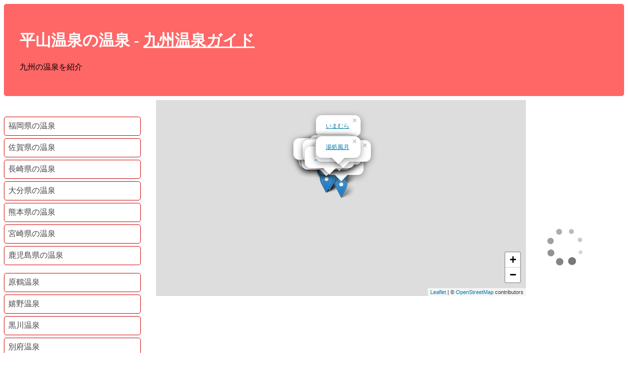

--- FILE ---
content_type: text/html; charset=UTF-8
request_url: http://onsen.web-jp.org/spalist.php?a=%E5%B9%B3%E5%B1%B1%E6%B8%A9%E6%B3%89
body_size: 4294
content:
<!DOCTYPE html>
<html>
<head>
<meta charset="utf-8">
<title>平山温泉 - 九州温泉ガイド</title>
<meta name="viewport" content="width=device-width,initial-scale=1,user-scalable=yes">
<link rel="stylesheet" type="text/css" href="style.css">

<meta property="og:title" content="平山温泉の温泉 - 九州温泉ガイド">
<meta property="og:type" content="article">
<meta property="og:description" content="九州の温泉、平山温泉 の情報">
<meta property="og:url" content="http://onsen.web-jp.org/spalist.php?a=平山温泉">
<meta property="og:image" content="http://onsen.web-jp.org/">
<meta property="og:site_name" content="九州温泉ガイド">

<script type="text/javascript" src="http://ajax.googleapis.com/ajax/libs/jquery/1/jquery.min.js"></script>
<script type="text/javascript" src="https://unpkg.com/tablacusmapsapi/tablacusmapsapi.js?alias=google&sensor=true"></script>

<script type="text/javascript">
var map;
var MarkerArray = new Array();

$(function(){
	var latlng = new google.maps.LatLng(33.045771, 130.662986);
	var myOptions = {
		zoom: 12,
		center: latlng,
		mapTypeId: google.maps.MapTypeId.ROADMAP
	};
	map = new google.maps.Map( $("#map").get(0) , myOptions);

	LoadMarker();
});

function LoadMarker()
{
			//	Marker
		var marker1 = new google.maps.Marker({
			position: new google.maps.LatLng(33.045771, 130.662986),
			title:"湯の川",
			map:map
		});

		MarkerArray.push(marker1);

		google.maps.event.addListener(marker1, 'click', function() {
			location.href = 'http://onsen.web-jp.org/spa.php?n=湯の川';
		});
		var infoWindow1 = new google.maps.InfoWindow({
			content: "<a href=\"spa.php?n=湯の川\">湯の川</a>"
		});
		infoWindow1.open(map, marker1);
		
		
			//	Marker
		var marker2 = new google.maps.Marker({
			position: new google.maps.LatLng(33.053695, 130.652872),
			title:"やまと旅館",
			map:map
		});

		MarkerArray.push(marker2);

		google.maps.event.addListener(marker2, 'click', function() {
			location.href = 'http://onsen.web-jp.org/spa.php?n=やまと旅館';
		});
		var infoWindow2 = new google.maps.InfoWindow({
			content: "<a href=\"spa.php?n=やまと旅館\">やまと旅館</a>"
		});
		infoWindow2.open(map, marker2);
		
		
			//	Marker
		var marker3 = new google.maps.Marker({
			position: new google.maps.LatLng(33.052932, 130.653673),
			title:"奥山鹿温泉旅館",
			map:map
		});

		MarkerArray.push(marker3);

		google.maps.event.addListener(marker3, 'click', function() {
			location.href = 'http://onsen.web-jp.org/spa.php?n=奥山鹿温泉旅館';
		});
		var infoWindow3 = new google.maps.InfoWindow({
			content: "<a href=\"spa.php?n=奥山鹿温泉旅館\">奥山鹿温泉旅館</a>"
		});
		infoWindow3.open(map, marker3);
		
		
			//	Marker
		var marker4 = new google.maps.Marker({
			position: new google.maps.LatLng(33.049812, 130.653046),
			title:"平山温泉 元湯",
			map:map
		});

		MarkerArray.push(marker4);

		google.maps.event.addListener(marker4, 'click', function() {
			location.href = 'http://onsen.web-jp.org/spa.php?n=平山温泉 元湯';
		});
		var infoWindow4 = new google.maps.InfoWindow({
			content: "<a href=\"spa.php?n=平山温泉 元湯\">平山温泉 元湯</a>"
		});
		infoWindow4.open(map, marker4);
		
		
			//	Marker
		var marker5 = new google.maps.Marker({
			position: new google.maps.LatLng(33.049039, 130.652442),
			title:"家族湯春日",
			map:map
		});

		MarkerArray.push(marker5);

		google.maps.event.addListener(marker5, 'click', function() {
			location.href = 'http://onsen.web-jp.org/spa.php?n=家族湯春日';
		});
		var infoWindow5 = new google.maps.InfoWindow({
			content: "<a href=\"spa.php?n=家族湯春日\">家族湯春日</a>"
		});
		infoWindow5.open(map, marker5);
		
		
			//	Marker
		var marker6 = new google.maps.Marker({
			position: new google.maps.LatLng(33.049040, 130.652443),
			title:"寿楽園",
			map:map
		});

		MarkerArray.push(marker6);

		google.maps.event.addListener(marker6, 'click', function() {
			location.href = 'http://onsen.web-jp.org/spa.php?n=寿楽園';
		});
		var infoWindow6 = new google.maps.InfoWindow({
			content: "<a href=\"spa.php?n=寿楽園\">寿楽園</a>"
		});
		infoWindow6.open(map, marker6);
		
		
			//	Marker
		var marker7 = new google.maps.Marker({
			position: new google.maps.LatLng(33.049090, 130.652874),
			title:"旅館かどや",
			map:map
		});

		MarkerArray.push(marker7);

		google.maps.event.addListener(marker7, 'click', function() {
			location.href = 'http://onsen.web-jp.org/spa.php?n=旅館かどや';
		});
		var infoWindow7 = new google.maps.InfoWindow({
			content: "<a href=\"spa.php?n=旅館かどや\">旅館かどや</a>"
		});
		infoWindow7.open(map, marker7);
		
		
			//	Marker
		var marker8 = new google.maps.Marker({
			position: new google.maps.LatLng(33.068235, 130.661219),
			title:"いまむら",
			map:map
		});

		MarkerArray.push(marker8);

		google.maps.event.addListener(marker8, 'click', function() {
			location.href = 'http://onsen.web-jp.org/spa.php?n=いまむら';
		});
		var infoWindow8 = new google.maps.InfoWindow({
			content: "<a href=\"spa.php?n=いまむら\">いまむら</a>"
		});
		infoWindow8.open(map, marker8);
		
		
			//	Marker
		var marker9 = new google.maps.Marker({
			position: new google.maps.LatLng(33.054148, 130.650445),
			title:"旅館善屋",
			map:map
		});

		MarkerArray.push(marker9);

		google.maps.event.addListener(marker9, 'click', function() {
			location.href = 'http://onsen.web-jp.org/spa.php?n=旅館善屋';
		});
		var infoWindow9 = new google.maps.InfoWindow({
			content: "<a href=\"spa.php?n=旅館善屋\">旅館善屋</a>"
		});
		infoWindow9.open(map, marker9);
		
		
			//	Marker
		var marker10 = new google.maps.Marker({
			position: new google.maps.LatLng(33.056374, 130.656477),
			title:"一木一草",
			map:map
		});

		MarkerArray.push(marker10);

		google.maps.event.addListener(marker10, 'click', function() {
			location.href = 'http://onsen.web-jp.org/spa.php?n=一木一草';
		});
		var infoWindow10 = new google.maps.InfoWindow({
			content: "<a href=\"spa.php?n=一木一草\">一木一草</a>"
		});
		infoWindow10.open(map, marker10);
		
		
			//	Marker
		var marker11 = new google.maps.Marker({
			position: new google.maps.LatLng(33.056382, 130.656461),
			title:"華の番台",
			map:map
		});

		MarkerArray.push(marker11);

		google.maps.event.addListener(marker11, 'click', function() {
			location.href = 'http://onsen.web-jp.org/spa.php?n=華の番台';
		});
		var infoWindow11 = new google.maps.InfoWindow({
			content: "<a href=\"spa.php?n=華の番台\">華の番台</a>"
		});
		infoWindow11.open(map, marker11);
		
		
			//	Marker
		var marker12 = new google.maps.Marker({
			position: new google.maps.LatLng(33.054682, 130.651148),
			title:"湯山別荘たいち",
			map:map
		});

		MarkerArray.push(marker12);

		google.maps.event.addListener(marker12, 'click', function() {
			location.href = 'http://onsen.web-jp.org/spa.php?n=湯山別荘たいち';
		});
		var infoWindow12 = new google.maps.InfoWindow({
			content: "<a href=\"spa.php?n=湯山別荘たいち\">湯山別荘たいち</a>"
		});
		infoWindow12.open(map, marker12);
		
		
			//	Marker
		var marker13 = new google.maps.Marker({
			position: new google.maps.LatLng(33.054467, 130.658453),
			title:"ほたるの長屋",
			map:map
		});

		MarkerArray.push(marker13);

		google.maps.event.addListener(marker13, 'click', function() {
			location.href = 'http://onsen.web-jp.org/spa.php?n=ほたるの長屋';
		});
		var infoWindow13 = new google.maps.InfoWindow({
			content: "<a href=\"spa.php?n=ほたるの長屋\">ほたるの長屋</a>"
		});
		infoWindow13.open(map, marker13);
		
		
			//	Marker
		var marker14 = new google.maps.Marker({
			position: new google.maps.LatLng(33.054438, 130.660043),
			title:"フローラ",
			map:map
		});

		MarkerArray.push(marker14);

		google.maps.event.addListener(marker14, 'click', function() {
			location.href = 'http://onsen.web-jp.org/spa.php?n=フローラ';
		});
		var infoWindow14 = new google.maps.InfoWindow({
			content: "<a href=\"spa.php?n=フローラ\">フローラ</a>"
		});
		infoWindow14.open(map, marker14);
		
		
			//	Marker
		var marker15 = new google.maps.Marker({
			position: new google.maps.LatLng(33.053920, 130.658089),
			title:"平山温泉 湯の蔵",
			map:map
		});

		MarkerArray.push(marker15);

		google.maps.event.addListener(marker15, 'click', function() {
			location.href = 'http://onsen.web-jp.org/spa.php?n=平山温泉 湯の蔵';
		});
		var infoWindow15 = new google.maps.InfoWindow({
			content: "<a href=\"spa.php?n=平山温泉 湯の蔵\">平山温泉 湯の蔵</a>"
		});
		infoWindow15.open(map, marker15);
		
		
			//	Marker
		var marker16 = new google.maps.Marker({
			position: new google.maps.LatLng(33.052295, 130.659327),
			title:"恵荘",
			map:map
		});

		MarkerArray.push(marker16);

		google.maps.event.addListener(marker16, 'click', function() {
			location.href = 'http://onsen.web-jp.org/spa.php?n=恵荘';
		});
		var infoWindow16 = new google.maps.InfoWindow({
			content: "<a href=\"spa.php?n=恵荘\">恵荘</a>"
		});
		infoWindow16.open(map, marker16);
		
		
			//	Marker
		var marker17 = new google.maps.Marker({
			position: new google.maps.LatLng(33.051945, 130.661851),
			title:"上田屋",
			map:map
		});

		MarkerArray.push(marker17);

		google.maps.event.addListener(marker17, 'click', function() {
			location.href = 'http://onsen.web-jp.org/spa.php?n=上田屋';
		});
		var infoWindow17 = new google.maps.InfoWindow({
			content: "<a href=\"spa.php?n=上田屋\">上田屋</a>"
		});
		infoWindow17.open(map, marker17);
		
		
			//	Marker
		var marker18 = new google.maps.Marker({
			position: new google.maps.LatLng(33.049826, 130.654755),
			title:"すやま温泉",
			map:map
		});

		MarkerArray.push(marker18);

		google.maps.event.addListener(marker18, 'click', function() {
			location.href = 'http://onsen.web-jp.org/spa.php?n=すやま温泉';
		});
		var infoWindow18 = new google.maps.InfoWindow({
			content: "<a href=\"spa.php?n=すやま温泉\">すやま温泉</a>"
		});
		infoWindow18.open(map, marker18);
		
		
			//	Marker
		var marker19 = new google.maps.Marker({
			position: new google.maps.LatLng(33.053581, 130.664560),
			title:"旅館せと乃湯",
			map:map
		});

		MarkerArray.push(marker19);

		google.maps.event.addListener(marker19, 'click', function() {
			location.href = 'http://onsen.web-jp.org/spa.php?n=旅館せと乃湯';
		});
		var infoWindow19 = new google.maps.InfoWindow({
			content: "<a href=\"spa.php?n=旅館せと乃湯\">旅館せと乃湯</a>"
		});
		infoWindow19.open(map, marker19);
		
		
			//	Marker
		var marker20 = new google.maps.Marker({
			position: new google.maps.LatLng(33.055874, 130.661132),
			title:"湯処風月",
			map:map
		});

		MarkerArray.push(marker20);

		google.maps.event.addListener(marker20, 'click', function() {
			location.href = 'http://onsen.web-jp.org/spa.php?n=湯処風月';
		});
		var infoWindow20 = new google.maps.InfoWindow({
			content: "<a href=\"spa.php?n=湯処風月\">湯処風月</a>"
		});
		infoWindow20.open(map, marker20);
		
		
	}

</script>

<script type="text/javascript" src="ga.js"></script>
</head>
<body>
<header>
<h1>平山温泉の温泉 - <a href="http://onsen.web-jp.org">九州温泉ガイド</a></h1>

<p>九州の温泉を紹介</p>
</header>

<div id="main">

<nav>

<a href="http://hb.afl.rakuten.co.jp/hsc/140aa627.628b5d83.140aa626.8888d9f3/?pc=&cmd=shop&me_id=2100001&category_id=120&item_id=&link_type=pict&image_type=default" target="_blank"><img src="http://hbb.afl.rakuten.co.jp/hsb/140aa627.628b5d83.140aa626.8888d9f3/153145/?category_id=120&cmd=shop&image_type=default&item_id=&link_type=pict&me_id=2100001" border="0"></a>

<ul class="link">
<li><a href="ken.php?ken=福岡">福岡県の温泉</a></li>
<li><a href="ken.php?ken=佐賀">佐賀県の温泉</a></li>
<li><a href="ken.php?ken=長崎">長崎県の温泉</a></li>
<li><a href="ken.php?ken=大分">大分県の温泉</a></li>
<li><a href="ken.php?ken=熊本">熊本県の温泉</a></li>
<li><a href="ken.php?ken=宮崎">宮崎県の温泉</a></li>
<li><a href="ken.php?ken=鹿児島">鹿児島県の温泉</a></li>
</ul>

<ul class="link">
<li><a href="spalist.php?a=原鶴温泉">原鶴温泉</a></li>
<li><a href="spalist.php?a=嬉野温泉">嬉野温泉</a></li>
<li><a href="spalist.php?a=黒川温泉">黒川温泉</a></li>
<li><a href="spalist.php?a=別府温泉">別府温泉</a></li>
<li><a href="spalist.php?a=鉄輪温泉">鉄輪温泉</a></li>
</ul>

<h2>タグ</h2>

<ul class="link">
<li><a href="tag.php?tag=岩盤浴">岩盤浴</a></li>
<li><a href="tag.php?tag=サウナ">サウナ</a></li>
<li><a href="tag.php?tag=家族風呂">家族風呂</a></li>
<li><a href="tag.php?tag=マッサージ">マッサージ</a></li>
<li><a href="tag.php?tag=あかすり">あかすり</a></li>
<li><a href="tag.php?tag=足つぼ">足つぼ</a></li>
<li><a href="tag.php?tag=露天風呂">露天風呂</a></li>
<li><a href="tag.php?tag=掛け流し">掛け流し</a></li>
</ul>

<h2>効能</h2>

<ul class="link">
<li><a href="kounou.php?kounou=神経痛">神経痛</a></li>
<li><a href="kounou.php?kounou=筋肉痛">筋肉痛</a></li>
<li><a href="kounou.php?kounou=関節痛">関節痛</a></li>
<li><a href="kounou.php?kounou=冷え症">冷え症</a></li>
<li><a href="kounou.php?kounou=疲労回復">疲労回復</a></li>
<li><a href="kounou.php?kounou=皮膚病">皮膚病</a></li>
<li><a href="kounou.php?kounou=疲労回復">疲労回復</a></li>
<li><a href="kounou.php?kounou=高血圧">高血圧</a></li>
<li><a href="kounou.php?kounou=動脈硬化">動脈硬化</a></li>
<li><a href="kounou.php?kounou=痛風">痛風</a></li>
<li><a href="kounou.php?kounou=やけど">やけど</a></li>
<li><a href="kounou.php?kounou=切り傷">切り傷</a></li>
<li><a href="kounou.php?kounou=美肌効果">美肌効果</a></li>
</ul>

</nav>


<div id="contents">

	<div id="maparea">
		<div style="width: 100%;position: relative;">
			<div id="map" style="width: 100%; height: 400px;"></div>
		</div>
	</div>

<div style="text-align:center">
	<script async src="//pagead2.googlesyndication.com/pagead/js/adsbygoogle.js"></script>
	<!-- onsen 300x250 -->
	<ins class="adsbygoogle"
	     style="display:inline-block;width:300px;height:250px"
	     data-ad-client="ca-pub-3231225334022581"
	     data-ad-slot="1554354641"></ins>
	<script>
	(adsbygoogle = window.adsbygoogle || []).push({});
	</script>
</div>

<h2 class="spalist"><a href="spa.php?n=湯の川">湯の川</a></h2>
	<div class="spalist">
	<div class="item">熊本県山鹿市小郡327</div>
	<div class="item">10:00〜23:00（最終受付22:00）</div>
	<div class="item tags">
	<a href="tag.php?tag=露天風呂" class="tagbtn">露天風呂</a> <a href="tag.php?tag=家族風呂" class="tagbtn">家族風呂</a> 	</div>
	<div class="item"><a href="spa.php?n=湯の川" class="linkbtn">湯の川 詳細</a></div>
	</div>
<h2 class="spalist"><a href="spa.php?n=やまと旅館">やまと旅館</a></h2>
	<div class="spalist">
	<div class="item">熊本県山鹿市平山211</div>
	<div class="item">9:00〜19:00</div>
	<div class="item tags">
	<a href="tag.php?tag=露天風呂" class="tagbtn">露天風呂</a> 	</div>
	<div class="item"><a href="spa.php?n=やまと旅館" class="linkbtn">やまと旅館 詳細</a></div>
	</div>
<h2 class="spalist"><a href="spa.php?n=奥山鹿温泉旅館">奥山鹿温泉旅館</a></h2>
	<div class="spalist">
	<div class="item">熊本県山鹿市平山235</div>
	<div class="item">10:00〜20:00</div>
	<div class="item tags">
	<a href="tag.php?tag=掛け流し" class="tagbtn">掛け流し</a> <a href="tag.php?tag=露天風呂" class="tagbtn">露天風呂</a> <a href="tag.php?tag=サウナ" class="tagbtn">サウナ</a> 	</div>
	<div class="item"><a href="spa.php?n=奥山鹿温泉旅館" class="linkbtn">奥山鹿温泉旅館 詳細</a></div>
	</div>
<h2 class="spalist"><a href="spa.php?n=平山温泉 元湯">平山温泉 元湯</a></h2>
	<div class="spalist">
	<div class="item">熊本県山鹿市平山256</div>
	<div class="item">6:00〜21:30</div>
	<div class="item tags">
	<a href="tag.php?tag=掛け流し" class="tagbtn">掛け流し</a> <a href="tag.php?tag=露天風呂" class="tagbtn">露天風呂</a> <a href="tag.php?tag=九州八十八温泉めぐり" class="tagbtn">九州八十八温泉めぐり</a> 	</div>
	<div class="item"><a href="spa.php?n=平山温泉 元湯" class="linkbtn">平山温泉 元湯 詳細</a></div>
	</div>
<h2 class="spalist"><a href="spa.php?n=家族湯春日">家族湯春日</a></h2>
	<div class="spalist">
	<div class="item">熊本県山鹿市平山281-1</div>
	<div class="item">10:00〜22:00</div>
	<div class="item tags">
	<a href="tag.php?tag=家族風呂" class="tagbtn">家族風呂</a> 	</div>
	<div class="item"><a href="spa.php?n=家族湯春日" class="linkbtn">家族湯春日 詳細</a></div>
	</div>
<h2 class="spalist"><a href="spa.php?n=寿楽園">寿楽園</a></h2>
	<div class="spalist">
	<div class="item">熊本県山鹿市平山281-1</div>
	<div class="item">7:00〜21:30</div>
	<div class="item tags">
	<a href="tag.php?tag=" class="tagbtn"></a> 	</div>
	<div class="item"><a href="spa.php?n=寿楽園" class="linkbtn">寿楽園 詳細</a></div>
	</div>
<h2 class="spalist"><a href="spa.php?n=旅館かどや">旅館かどや</a></h2>
	<div class="spalist">
	<div class="item">熊本県山鹿市平山282-1</div>
	<div class="item">10:00〜20:00</div>
	<div class="item tags">
	<a href="tag.php?tag=掛け流し" class="tagbtn">掛け流し</a> 	</div>
	<div class="item"><a href="spa.php?n=旅館かどや" class="linkbtn">旅館かどや 詳細</a></div>
	</div>
<h2 class="spalist"><a href="spa.php?n=いまむら">いまむら</a></h2>
	<div class="spalist">
	<div class="item">熊本県山鹿市平山4156</div>
	<div class="item">10:00〜22:00</div>
	<div class="item tags">
	<a href="tag.php?tag=掛け流し" class="tagbtn">掛け流し</a> <a href="tag.php?tag=露天風呂" class="tagbtn">露天風呂</a> <a href="tag.php?tag=家族風呂" class="tagbtn">家族風呂</a> 	</div>
	<div class="item"><a href="spa.php?n=いまむら" class="linkbtn">いまむら 詳細</a></div>
	</div>
<h2 class="spalist"><a href="spa.php?n=旅館善屋">旅館善屋</a></h2>
	<div class="spalist">
	<div class="item">熊本県山鹿市平山432番地</div>
	<div class="item">8:00〜23:00</div>
	<div class="item tags">
	<a href="tag.php?tag=掛け流し" class="tagbtn">掛け流し</a> <a href="tag.php?tag=露天風呂" class="tagbtn">露天風呂</a> <a href="tag.php?tag=家族風呂" class="tagbtn">家族風呂</a> <a href="tag.php?tag=サウナ" class="tagbtn">サウナ</a> 	</div>
	<div class="item"><a href="spa.php?n=旅館善屋" class="linkbtn">旅館善屋 詳細</a></div>
	</div>
<h2 class="spalist"><a href="spa.php?n=一木一草">一木一草</a></h2>
	<div class="spalist">
	<div class="item">熊本県山鹿市平山4995-1</div>
	<div class="item">10:30〜21:00</div>
	<div class="item tags">
	<a href="tag.php?tag=掛け流し" class="tagbtn">掛け流し</a> <a href="tag.php?tag=露天風呂" class="tagbtn">露天風呂</a> 	</div>
	<div class="item"><a href="spa.php?n=一木一草" class="linkbtn">一木一草 詳細</a></div>
	</div>
<h2 class="spalist"><a href="spa.php?n=華の番台">華の番台</a></h2>
	<div class="spalist">
	<div class="item">熊本県山鹿市平山4998</div>
	<div class="item">10:30〜22:00</div>
	<div class="item tags">
	<a href="tag.php?tag=掛け流し" class="tagbtn">掛け流し</a> <a href="tag.php?tag=露天風呂" class="tagbtn">露天風呂</a> <a href="tag.php?tag=マッサージ" class="tagbtn">マッサージ</a> 	</div>
	<div class="item"><a href="spa.php?n=華の番台" class="linkbtn">華の番台 詳細</a></div>
	</div>
<h2 class="spalist"><a href="spa.php?n=湯山別荘たいち">湯山別荘たいち</a></h2>
	<div class="spalist">
	<div class="item">熊本県山鹿市平山516-1</div>
	<div class="item">8:00〜23:00</div>
	<div class="item tags">
	<a href="tag.php?tag=掛け流し" class="tagbtn">掛け流し</a> <a href="tag.php?tag=サウナ" class="tagbtn">サウナ</a> <a href="tag.php?tag=岩盤浴" class="tagbtn">岩盤浴</a> <a href="tag.php?tag=足つぼ" class="tagbtn">足つぼ</a> <a href="tag.php?tag=マッサージ" class="tagbtn">マッサージ</a> 	</div>
	<div class="item"><a href="spa.php?n=湯山別荘たいち" class="linkbtn">湯山別荘たいち 詳細</a></div>
	</div>
<h2 class="spalist"><a href="spa.php?n=ほたるの長屋">ほたるの長屋</a></h2>
	<div class="spalist">
	<div class="item">熊本県山鹿市平山5206-7</div>
	<div class="item"></div>
	<div class="item tags">
	<a href="tag.php?tag=掛け流し" class="tagbtn">掛け流し</a> 	</div>
	<div class="item"><a href="spa.php?n=ほたるの長屋" class="linkbtn">ほたるの長屋 詳細</a></div>
	</div>
<h2 class="spalist"><a href="spa.php?n=フローラ">フローラ</a></h2>
	<div class="spalist">
	<div class="item">熊本県山鹿市平山5235</div>
	<div class="item">9:30〜21:30</div>
	<div class="item tags">
	<a href="tag.php?tag=掛け流し" class="tagbtn">掛け流し</a> <a href="tag.php?tag=露天風呂" class="tagbtn">露天風呂</a> <a href="tag.php?tag=サウナ" class="tagbtn">サウナ</a> <a href="tag.php?tag=飲用有" class="tagbtn">飲用有</a> 	</div>
	<div class="item"><a href="spa.php?n=フローラ" class="linkbtn">フローラ 詳細</a></div>
	</div>
<h2 class="spalist"><a href="spa.php?n=平山温泉 湯の蔵">平山温泉 湯の蔵</a></h2>
	<div class="spalist">
	<div class="item">熊本県山鹿市平山5255-2</div>
	<div class="item">10:00〜22:00</div>
	<div class="item tags">
	<a href="tag.php?tag=掛け流し" class="tagbtn">掛け流し</a> <a href="tag.php?tag=露天風呂" class="tagbtn">露天風呂</a> <a href="tag.php?tag=サウナ" class="tagbtn">サウナ</a> <a href="tag.php?tag=九州八十八温泉めぐり" class="tagbtn">九州八十八温泉めぐり</a> <a href="tag.php?tag=岩盤浴" class="tagbtn">岩盤浴</a> <a href="tag.php?tag=マッサージ" class="tagbtn">マッサージ</a> 	</div>
	<div class="item"><a href="spa.php?n=平山温泉 湯の蔵" class="linkbtn">平山温泉 湯の蔵 詳細</a></div>
	</div>
<h2 class="spalist"><a href="spa.php?n=恵荘">恵荘</a></h2>
	<div class="spalist">
	<div class="item">熊本県山鹿市平山5300</div>
	<div class="item">7:30〜22:30</div>
	<div class="item tags">
	<a href="tag.php?tag=掛け流し" class="tagbtn">掛け流し</a> <a href="tag.php?tag=露天風呂" class="tagbtn">露天風呂</a> <a href="tag.php?tag=サウナ" class="tagbtn">サウナ</a> 	</div>
	<div class="item"><a href="spa.php?n=恵荘" class="linkbtn">恵荘 詳細</a></div>
	</div>
<h2 class="spalist"><a href="spa.php?n=上田屋">上田屋</a></h2>
	<div class="spalist">
	<div class="item">熊本県山鹿市平山5469-1</div>
	<div class="item">10:00〜22:00</div>
	<div class="item tags">
	<a href="tag.php?tag=露天風呂" class="tagbtn">露天風呂</a> 	</div>
	<div class="item"><a href="spa.php?n=上田屋" class="linkbtn">上田屋 詳細</a></div>
	</div>
<h2 class="spalist"><a href="spa.php?n=すやま温泉">すやま温泉</a></h2>
	<div class="spalist">
	<div class="item">熊本県山鹿市平山56-2</div>
	<div class="item">8:00〜20:00</div>
	<div class="item tags">
	<a href="tag.php?tag=掛け流し" class="tagbtn">掛け流し</a> 	</div>
	<div class="item"><a href="spa.php?n=すやま温泉" class="linkbtn">すやま温泉 詳細</a></div>
	</div>
<h2 class="spalist"><a href="spa.php?n=旅館せと乃湯">旅館せと乃湯</a></h2>
	<div class="spalist">
	<div class="item">熊本県山鹿市平山5621-2</div>
	<div class="item">10:00〜20:00</div>
	<div class="item tags">
	<a href="tag.php?tag=露天風呂" class="tagbtn">露天風呂</a> 	</div>
	<div class="item"><a href="spa.php?n=旅館せと乃湯" class="linkbtn">旅館せと乃湯 詳細</a></div>
	</div>
<h2 class="spalist"><a href="spa.php?n=湯処風月">湯処風月</a></h2>
	<div class="spalist">
	<div class="item">熊本県山鹿市平山5955</div>
	<div class="item">平日9:00〜25:00（最終受付24:30）、土日祝日8:00〜25:00（最終受付24:30）</div>
	<div class="item tags">
	<a href="tag.php?tag=掛け流し" class="tagbtn">掛け流し</a> <a href="tag.php?tag=家族風呂" class="tagbtn">家族風呂</a> 	</div>
	<div class="item"><a href="spa.php?n=湯処風月" class="linkbtn">湯処風月 詳細</a></div>
	</div>


<div style="text-align:center">
	<script async src="//pagead2.googlesyndication.com/pagead/js/adsbygoogle.js"></script>
	<!-- onsen 300x250 -->
	<ins class="adsbygoogle"
	     style="display:inline-block;width:300px;height:250px"
	     data-ad-client="ca-pub-3231225334022581"
	     data-ad-slot="1554354641"></ins>
	<script>
	(adsbygoogle = window.adsbygoogle || []).push({});
	</script>
</div>

<p>
<a href="index.php" class="linkbtn2">九州温泉ガイド トップへ</a>
</p>

<div style="text-align:center">
	<script async src="//pagead2.googlesyndication.com/pagead/js/adsbygoogle.js"></script>
	<!-- onsen 300x250 -->
	<ins class="adsbygoogle"
	     style="display:inline-block;width:300px;height:250px"
	     data-ad-client="ca-pub-3231225334022581"
	     data-ad-slot="1554354641"></ins>
	<script>
	(adsbygoogle = window.adsbygoogle || []).push({});
	</script>
</div>


</div>


<div id="sp">
<!-- Rakuten Widget FROM HERE --><script type="text/javascript">rakuten_design="slide";rakuten_affiliateId="0cbbfb6f.31100ef8.0cbbfb70.4b579465";rakuten_items="tra-ranking";rakuten_genreId="tra-onsenkyushu";rakuten_size="160x600";rakuten_target="_blank";rakuten_theme="gray";rakuten_border="off";rakuten_auto_mode="on";rakuten_genre_title="off";rakuten_recommend="on";rakuten_service_flag="travel";</script><script type="text/javascript" src="http://xml.affiliate.rakuten.co.jp/widget/js/rakuten_widget_travel.js"></script><!-- Rakuten Widget TO HERE -->
</div>

</div>

</body>
</html>


--- FILE ---
content_type: text/html; charset=utf-8
request_url: https://www.google.com/recaptcha/api2/aframe
body_size: 270
content:
<!DOCTYPE HTML><html><head><meta http-equiv="content-type" content="text/html; charset=UTF-8"></head><body><script nonce="knYxv7ZWXKh4qEP9GKv-Fg">/** Anti-fraud and anti-abuse applications only. See google.com/recaptcha */ try{var clients={'sodar':'https://pagead2.googlesyndication.com/pagead/sodar?'};window.addEventListener("message",function(a){try{if(a.source===window.parent){var b=JSON.parse(a.data);var c=clients[b['id']];if(c){var d=document.createElement('img');d.src=c+b['params']+'&rc='+(localStorage.getItem("rc::a")?sessionStorage.getItem("rc::b"):"");window.document.body.appendChild(d);sessionStorage.setItem("rc::e",parseInt(sessionStorage.getItem("rc::e")||0)+1);localStorage.setItem("rc::h",'1769396419312');}}}catch(b){}});window.parent.postMessage("_grecaptcha_ready", "*");}catch(b){}</script></body></html>

--- FILE ---
content_type: text/css
request_url: http://onsen.web-jp.org/style.css
body_size: 803
content:
header {
	padding: 2em;
	background-color:#FF6666;
	border-radius: 5px;
	margin-bottom: 0.5em;
}
h1 {
	color: white;
}
h1 a {
	color:white;
}

#main {
	display: table;
	width: 100%;
}
#main nav {
	display: table-cell;
	vertical-align: top;	
	width: 310px;
}
#sp {
	display: table-cell;
	vertical-align: top;	
	width: 200px;
	
}
#contents {
	display: table-cell;
	vertical-align: top;	
	
}
ul.linkmenu {
	padding: 0;
	list-style-type: none;
}
ul.linkmenu li {
}
ul.linkmenu li a {
	display: block;
	text-decoration: none;
	padding: 0.5em;
	margin: 0.5em;
	background-color: #669933;
	color:white;
	border-radius: 5px;

}
h2 {
	background-color: #CC3300;
	color:white;
	padding: 0.5em;
	border-radius: 5px 5px 0 0 ;
}
ul.onsen {
	padding: 0;
	list-style-type: none;
}
ul.onsen li{
	display: inline-block;
}
ul.onsen li a{
	display: block;
	text-decoration: none;
	padding: 0.5em 1em;
	margin: 0.5em;
	background-color: #669933;
	color:white;
	border-radius: 5px;
}
h2.spalist {
	padding: 0;
	border-radius: 5px;
}
h2.spalist  a {
	display: block;
	text-decoration: none;
	padding: 0.5em;
	background-color:#CC0000;
	color:white;
	border-radius: 5px;

}
a.linkbtn {
	display: inline-block;
	background-color:#0099FF;
	color: white;
	text-decoration: none;
	padding: 0.5em;
	border-radius: 5px;
	min-width:5em;
	text-align: center;
}
a.linkbtn2 {
	display: block;
	background-color:#0099FF;
	color: white;
	text-decoration: none;
	padding: 0.5em;
	border-radius: 5px;
	min-width:5em;
	text-align: center;
}
.memo {
	border: 2px dotted gray;
	padding: 2em 1em;
	line-height: 1.4em;
	margin: 2em 0;
}
div.item {
	margin: 0.5em;
}
ul.spalist {
	padding: 0;
	list-style-type: none;
}
ul.spalist li h3{
	margin: 0;
	background: #6699FF;
	color: #FFFFFF;
	padding: 0.5em;
	border-radius:5px;
}
ul.spalist li {
	margin: 1px;
}
ul.spalist li .spainfo{
	font-size: small;
}
ul.spalist li a{
	display: block;
	border: 1px solid gray;
	border-radius:5px;
	text-decoration: none;
	color: #444;
	padding: 0.5em;

}
a.tagbtn {
	display: inline-block;
	color: white;
	text-decoration: none;
	padding: 0.5em;
	border-radius: 5px;
	min-width: 5em;
	text-align: center;
	background-color: #99CC00;
	margin: 2px;
}
nav h2 {
	color:gray;
	background-color: white;
	border-bottom: 1px dashed #c00;
	margin: 0.5em;
}

nav ul.link {
	padding: 0;
	list-style-type: none;
}
nav ul.link li{
	width: 90%;
	margin-bottom: 5px;
}
nav ul.link li a{
	display: block;
	border: 1px solid #c00;
	border-radius:5px;
	text-decoration: none;
	color: #444;
	padding: 0.5em;
}
nav ul.link li a:hover{
	background-color: #FF3300;
	color:white;
}

#blogsearch .rstitle {
	font-size: medium;
	padding: 0.5em;
	border-radius: 5px;
	background-color: #99CC00;

}
#blogsearch .rstitle a{
	display: block;
	color:white;
	text-decoration: none;
}
#blogsearch .rstext{
	border: 1px solid gray;
	padding: 0.5em;
	border-radius: 5px;
	margin-left: 1em;
}

h2.link a{
	color:white;
	text-decoration: none;
	display: block;
}
.dicread {
	padding:0.5em;
}
.dicread-sp {
		display: none;
}
@media only all and (max-width: 600px){
	#main nav {
		display: none;
	}
	#sp {
		display: none;
	}
	.dicread-sp {
		display:block;
	}
}


--- FILE ---
content_type: text/javascript; charset=utf-8
request_url: https://unpkg.com/tablacusmapsapi/tablacusmapsapi.js?alias=google&sensor=true
body_size: 5865
content:
// Tablacus Maps API @0.1.6

tablacus =
{
    settings:
    {
        leafletjs: 'https://unpkg.com/leaflet@1.4.0/dist/leaflet.js',
        leafletcss: 'https://unpkg.com/leaflet@1.4.0/dist/leaflet.css',
        tilelayer: 'https://{s}.tile.openstreetmap.org/{z}/{x}/{y}.png',
        attribution: '&copy; <a href="https://www.openstreetmap.org/copyright">OpenStreetMap</a> contributors',
        geocoder: 'https://nominatim.openstreetmap.org/search?format=xml&addressdetails=0&q=',
        reverse: 'https://nominatim.openstreetmap.org/reverse?format=xml&lat={lat}&lon={lng}&zoom=18&addressdetails=0'
    },

    maps:
    {
        MapTypeId: {},
        MapTypeControlStyle: {},
        Animation: {},
        ControlPosition: {
            TOP_LEFT: 'topleft',
            LEFT_TOP: 'topleft',
            TOP_RIGHT: 'topright',
            RIGHT_TOP: 'topright',
            BOTTOM_LEFT: 'bottomleft',
            LEFT_BOTTOM: 'bottomleft',
            BOTTOM_RIGHT:'bottomright',
            RIGHT_BOTTOM: 'bottomright',
            TOP_CENTER: 'topleft',
            BOTTOM_CENTER:'bottomleft',
            LEFT_CENTER: 'topleft',
            RIGHT_CENTER: 'topright',
        },
        ZoomControlStyle: {},

        event: {
            addListener: function (o, en, fn)
            {
                o.$.on(tablacus.maps.event.alias[en] || en, function (e)
                {
                    if (e.latlng) {
                        e.latLng = new tablacus.maps.LatLng(e.latlng);
                    }
                    fn.call(o, e);
                });
            },

            trigger: function (o, en)
            {
                var evt = document.createEvent("HTMLEvents");
                evt.initEvent(en, true, true);
                return !o.el.dispatchEvent(evt);    
            },

            addDomListener: function (o, en, fn, b)
            {
                o.addEventListener(en, fn, b);
            },

            alias: {
                center_changed: "move",
                zoom_changed: "zoom"
            }
        },

        LatLng: function (lat, lng, noWrap)
        {
            if (arguments.length > 1) {
                this.$ = L.latLng(lat, lng);
                if (!noWrap) {
                    this.$ = this.$.wrap();
                }
                return;
            }
            this.$ = lat;
        },

        LatLngs: function (latlngs, callback)
        {
            this.$ = latlngs;
            this.callback = callback;
        },

        Map: function (el, opt)
        {
            this.opt = {};
            this.setOptions(opt);
            this.$ = L.map(el, this.opt);
            this.el = el;
            L.tileLayer(tablacus.settings.tilelayer, { attribution: tablacus.settings.attribution }
            ).addTo(this.$);
            this.setOptions(opt);
            this.mapTypes = {
                set: function (n, o) {
                    tablacus.maps.MapTypeId[n] = o;
                }
            }
            this.controls = {};
            for (var n in tablacus.maps.ControlPosition) {
                this.controls[tablacus.maps.ControlPosition[n]] = [];
            }
            this.data = {
                setStyle: function (fn) {},
                addGeoJson: function (cities) {}
            };
            this.$.on("moveend", function ()
            {
                var center = this.getCenter();
                this.eachLayer(function (layer)
                {
                    if (layer.getLatLng && layer.setLatLng) {
                        var p = [false];
                        var latlng = tablacus.maps.LLatLng(layer.getLatLng(), center, p);
                        if (p[0]) {
                            layer.setLatLng(latlng);
                        }
                    }
                    if (layer.getLatLngs && layer.setLatLngs) {
                        var p = [false];
                        var latlngs = tablacus.maps.LLatLngs(layer.getLatLngs(), center, p);
                        if (p[0]) {
                            layer.setLatLngs(latlngs);
                        }
                    }
                });
            });
        },

        Marker: function (opt)
        {
            this.initOptions("Marker", opt);
            this.$ = L.marker(this.opt.position || [0, 0], this.opt);
            this.icon = {};
            if (opt) {
                this.setMap(opt.map);
                this.setOptions(opt);
            }
        },

        InfoWindow: function (opt)
        {
            this.initOptions("InfoWindow", opt);
            this.$ = L.popup(opt);
            this.setOptions(opt);
        },

        Polyline: function (opt)
        {
            this.initOptions("Polyline", opt);
            this.$ = L.polyline([]);
            if (opt) {
                this.setMap(opt.map);
                this.setOptions(opt);
            }
        },

        Polygon: function (opt)
        {
            this.initOptions("Polygon", opt);
            this.$ = L.polygon([]);
            if (opt) {
                this.setMap(opt.map);
                this.setOptions(opt);
            }
        },

        Circle: function (opt)
        {
            this.initOptions("Circle", opt);
            this.$ = L.circle(this.opt.center || [0, 0], this.opt);
            if (opt) {
                this.setMap(opt.map);
            }
        },

        Rectangle: function (opt)
        {
            this.initOptions("Rectangle", opt);
            this.$ = L.rectangle(this.opt.bounds || [[0,0], [0,0]], this.opt);
            if (opt) {
                this.setMap(opt.map);
            }
        },

        LatLngBounds: function (o)
        {
            if (o && o.getNorth) {
                this.$ = o;
                return;
            }
            this.$ = L.latLngBounds();
            for (var i = 0; i < arguments.length; i++) {
                this.$.extend(tablacus.maps.LLatLng(arguments[i]));
            }
        },

        MarkerImage : function (url, size, origin, anchor, scaledSize)
        {
            this.url = url;
            this.size = scaledSize || size;
            this.origin = origin;
            this.anchor = anchor;
            this.scaledSize = scaledSize;
        },

        ImageMapType: function (opt)
        {
        },

        MVCArray: function (ar)
        {
            this.$ = ar || [];
        },

        Geocoder: function () {},

        GeocoderStatus: {
            OK: "OK",
            UNKNOWN_ERROR: "UNKNOWN_ERROR",
            OVER_QUERY_LIMIT: "OVER_QUERY_LIMIT",
            REQUEST_DENIED: "REQUEST_DENIED",
            INVALID_REQUEST: "INVALID_REQUEST",
            ZERO_RESULTS: "ZERO_RESULTS",
            ERROR: "ERROR"            
        },

        LLatLng: function (latlng, latlng1, p)
        {
            if (latlng) {
                var r = L.latLng(/function/.test(typeof latlng.lat) ? latlng.lat() : latlng.lat || latlng[0] || 0, /function/.test(typeof latlng.lng) ? latlng.lng() : latlng.lng || latlng[1] || 0);
                if (latlng1 && p) {
                    for (dog = 9; dog--;) {
                        d = latlng1.lng - r.lng;
                        if (d > 180) {
                            r.lng += 360;
                            p[0] = true;
                        } else if (d < -180) {
                            r.lng -= 360;
                            p[0] = true;
                        } else {
                            break;
                        }
                    }
                }
                return r;
            }
        },

        LLatLngs: function (latlngs, idl, p)
        {
            var latlng, latlng1, d, r = [];
            if (idl) {
                latlng1 = tablacus.maps.LLatLng(idl);
            }
            for (var i = 0; i < latlngs.length; i++) {
                if (latlngs[i].length && /object/i.test(typeof latlngs[i][0])) {
                    latlng = tablacus.maps.LLatLngs(latlngs[i], idl, p);
                } else {
                    latlng = tablacus.maps.LLatLng(latlngs[i], latlng1, p);
                    latlng1 = latlng;
                }
                r.push(latlng);
            }
            return r;
        },

        LBounds: function (bounds)
        {
            return bounds.$ || [[bounds.south, bounds.west], [bounds.north, bounds.east]];
        },

        layer: {
            getVisible: function ()
            {
                return this.map && this.map.$ ? this.map.$.hasLayer(this.$) : false;
            },
        
            setVisible: function (b)
            {
                if (this.map && this.map.$ && b !== undefined && b != this.getVisible()) {
                    if (b) {
                        this.map.$.addLayer(this.$);
                        try {
                            var layer = this.$, center = this.map.$.getCenter();
                            if (layer.getLatLng && layer.setLatLng) {
                                var p = [false];
                                var latlng = tablacus.maps.LLatLng(layer.getLatLng(), center, p);
                                if (p[0]) {
                                    layer.setLatLng(latlng);
                                }
                            }
                            if (layer.getLatLngs && layer.setLatLngs) {
                                var p = [false];
                                var latlngs = tablacus.maps.LLatLngs(layer.getLatLngs(), center, p);
                                if (p[0]) {
                                    layer.setLatLngs(latlngs);
                                }
                            }
                        } catch (e) {}
                    } else {
                        this.map.$.removeLayer(this.$);
                    }
                }
            },
        
            getMap: function ()
            {
                return this.map;
            },

            setMap: function (map)
            {
                if (this.map && this.map.$) {
                    this.map.$.removeLayer(this.$);
                }
                this.map = map;
                if (map && map.$) {
                    if (this.mapChanged) {
                        this.mapChanged();
                    }
                    this.setVisible(true);
                }
            },

            addListener: function (en, fn)
            {
                tablacus.maps.event.addListener(this, en, fn);
            },

            initOptions: function (mode, opt)
            {
                if (!this.opt) {
                    this.opt = {};
                }
                if (!opt) {
                    return;
                }
                var o = tablacus.maps.alias[mode];
                for (var n in o) {
                    if (opt[n] !== undefined) {
                        var s = o[n] || n;
                        var res = tablacus.maps.alias.re.exec(s);
                        if (res) {
                            if (res[1] == "!") {
                                this.opt[res[2]] = !opt[n];
                            } else if (res[1] == "*") {
                                this.opt[res[2]] = tablacus.maps.LLatLng(opt[n]);
                            } else if (res[1] == "#") {
                                this.opt[res[2]] = tablacus.maps.LBounds(opt[n]);
                            }
                        } else {
                            this.opt[s] = opt[n];
                        }
                    }
                }
            }
        },

        array: {
            forEach: function (fn)
            {
                for (var i = 0; i < this.$.length; i++) {
                    fn(new tablacus.maps.LatLng(this.$[i]));
                }
            },
        
            push: function (v)
            {
                this.$.push(v);
                if (this.callback) {
                    this.callback.notify.call(this.callback, this);
                }
            },
        
            getAt: function (i)
            {
                return new tablacus.maps.LatLng(this.$[i]);
            },

            getLength: function ()
            {
                return this.$.length;
            }
        },

        callback: function ()
        {
            if (window.L) {
                tablacus.maps.Point = L.Point;
                tablacus.maps.Size = L.Point;
                if (/object|function/i.test(typeof window[tablacus.settings.callback])) {
                    return window[tablacus.settings.callback]();
                }
            } else {
                setTimeout(tablacus.maps.callback, 500);
            }
        },

        modifyCss: function ()
        {
            var css = document.styleSheets.item(0);
            try {
                css.insertRule('.leaflet-pane { z-index: 0 !important; }', css.cssRules.length);
                css.insertRule('.leaflet-tile-pane    { z-index: 0 !important; }', css.cssRules.length);
                css.insertRule('.leaflet-overlay-pane { z-index: 1 !important; }', css.cssRules.length);
                css.insertRule('.leaflet-shadow-pane { z-index: 2 !important; }', css.cssRules.length);
                css.insertRule('.leaflet-marker-pane { z-index: 3 !important; }', css.cssRules.length);
                css.insertRule('.leaflet-tooltip-pane { z-index: 4 !important; }', css.cssRules.length);
                css.insertRule('.leaflet-popup-pane { z-index: 5 !important; }', css.cssRules.length);
                css.insertRule('.leaflet-control { z-index: 6 !important; }', css.cssRules.length);
                css.insertRule('.leaflet-top, .leaflet-bottom { z-index: 7 !important; }', css.cssRules.length);
                css.insertRule('.tablacus-label { position: relative; width: 30px; height: 45px }', css.cssRules.length);
                css.insertRule('.tablacus-pin { background-color: #4294CF; width: 28px; height: 28px; text-align: center; vertical-align: middle; border-radius: 20px; color: white; margin: 20px auto; }', css.cssRules.length);
                css.insertRule('.tablacus-pin:after { position: absolute; content: ""; border-top: 15px solid #4294CF; border-left: 5px solid transparent; border-right: 5px solid transparent; border-bottom: 0; top: 46px; left: 9px; }', css.cssRules.length); 
                css.insertRule('.tablacus-pin span { line-height: 25px; text-align: center; vertical-align: central; }', css.cssRules.length);
            } catch (e) {}
        },

        alias: {
            re: /^([!\*#$])(.*)/,

            Map: {
                navigationControl: "zoomControl",
                keyboardShortcuts: "keyboard",
                draggable: "dragging",
                disableDoubleClickZoom: "!doubleClickZoom",
                scrollwheel: "scrollWheelZoom",
                disableDefaultUI: "!zoomControl"
            },

            Marker: {
                position: "*position",
                zoom: "zoom",
                draggable: "draggable",
                zIndex: "zIndexOffset"
            },

            InfoWindow: {
                disableAutoPan: "!autoPan",
                maxWidth: "maxWidth",
                minWidth: "minWidth",
                pixelOffset: "offset"
            },

            Polyline: {
                strokeColor: 'color',
                strokeOpacity: 'opacity',
                strokeWeight: 'weight'
            },

            Polygon: {
                strokeColor: "color",
                strokeOpacity: "opacity",
                strokeWeight: "weight",
                fillColor: "fillColor",
                fillOpacity: "fillOpacity"
            },

            Circle: {
                center: "*center",
                radius: "radius",
                strokeColor: "color",
                strokeOpacity: "opacity",
                strokeWeight: "weight",
                fillColor: "fillColor",
                fillOpacity: "fillOpacity"
            },

            Rectangle: {
                bounds: "#bounds",
                strokeColor: "color",
                strokeOpacity: "opacity",
                strokeWeight: "weight",
                fillColor: "fillColor",
                fillOpacity: "fillOpacity"
            },

            set: function (name, opt, $)
            {
                var o = tablacus.maps.alias[name];
                for (var n in o) {
                    if (opt[n] !== undefined) {
                        var s = o[n] || n;
                        var res = tablacus.maps.alias.re.exec(s);
                        if (res) {
                            if (res[1] == "!") {
                                $.options[res[2]] = !opt[n];
                            }
                        } else {
                            $.options[s] = opt[n];
                        }
                    }
                }
                if (opt.map && this.setMap) {
                    this.setMap(opt.map);
                }
            }
        }
    }
};

tablacus.maps.LatLng.prototype = {
    lat: function ()
    {
        return this.$.lat;
    },

    lng: function ()
    {
        return this.$.lng;
    },

    equals: function (latlng)
    {
        return this.$.equals(latlng.$);
    },

    toJSON: function ()
    {
        return this.$;
    },

    toString: function ()
    {
        return "(" + this.lat() + ", " + this.lng() + ")"; 
    },

    toUrlValue: function (i)
    {
        return (this.lat().toFixed(i || 6) - 0) + "," + (this.lng().toFixed(i || 6) - 0); 
    }
}

tablacus.maps.Map.prototype = {
    fitBounds: function (bounds)
    {
        this.$.fitBounds(tablacus.maps.LBounds(bounds));
    },

    getBounds: function ()
    {
        return new tablacus.maps.LatLngBounds(this.$.getBounds());
    },

    getCenter: function ()
    {
        return new tablacus.maps.LatLng(this.$.getCenter());
    },

    getDiv: function ()
    {
        return this.$.getContainer();
    },

    getMapTypeId: function () {},
    getProjection: function ()
    {
        return {
            $: this.$,

            fromLatLngToPoint: function (latlng)
            {
                return this.$.latLngToLayerPoint(tablacus.maps.LLatLng(latlng));
            },

            fromPointToLatLng: function (pt)
            {
                return new tablacus.maps.LatLng(this.$.layerPointToLatLng(pt));
            }
        }
    },

    getStreetView: function () {},
    getTilt: function () {},

    getZoom: function ()
    {
        return this.$.getZoom();
    },

    panBy: function (x, y)
    {
        this.$.panBy([x, y]);
    },

    panTo: function (latlng)
    {
        this.$.panTo(tablacus.maps.LLatLng(latlng));
    },

    setCenter: function (latlng, zoom)
    {
        try {
            this.$.panTo(tablacus.maps.LLatLng(latlng));
        } catch (e) {}
        if (zoom !== undefined) {
            this.setZoom(zoom);
        }
    },

    setOptions: function (opt)
    {
        for (var n in opt) {
            var s = tablacus.maps.alias.Map[n] || n;
            var res = tablacus.maps.alias.re.exec(s);
            if (res) {
                if (res[1] == "!") {
                    this.opt[res[2]] = !opt[n];
                }
            } else {
                this.opt[s] = opt[n];
            }
        }
        if (opt.center) {
            this.opt.center = tablacus.maps.LLatLng(opt.center);
            this.setCenter(this.opt.center);
        }
        if (this.opt.tap === undefined) {
            this.opt.tap = false;
        }
        if (this.$) {
            if (this.opt.zoomControl !== false) {
                this.$.zoomControl.setPosition(this.opt.zoomControlOptions && this.opt.zoomControlOptions.position || this.opt.navigationControlOptions && this.opt.navigationControlOptions.position || "bottomright");
            }
            var o = {
                boxZoom: true,
                doubleClickZoom: true,
                keyboard: true,
                scrollWheelZoom: false,
                dragging: window.ontouchstart !== null,
                touchZoom: true
            };
            for (var n in o) {
                if (this.opt[n] === undefined ? o[n] : this.opt[n]) {
                    this.$[n].enable();
                } else {
                    this.$[n].disable();
                }
            }
            if (this.opt.scaleControl) {
                if (!this.scale) {
                    this.scale = L.control.scale();
                }
                this.scale.addTo(this.$);
            } else if (this.scale) {
                this.scale.remove();
            }
        }
    },

    setMapTypeId: function (id) {},
    setStreetView: function () {},
    setTilt: function () {},

    setZoom: function (zoom)
    {
        this.$.setZoom(zoom);
    },

    addListener: function (en, fn)
    {
        tablacus.maps.event.addListener(this, en, fn);
    }
};

tablacus.maps.Marker.prototype = {
    get: function (n)
    {
        return this[n];
    },

    getPosition: function ()
    {
        return new tablacus.maps.LatLng(this.$.getLatLng());
    },

    setPosition: function (latlng)
    {
        if (latlng) {
            this.$.setLatLng(tablacus.maps.LLatLng(latlng), this.map && this.map.getCenter(), [false]);
        }
    },

    getAnimation: function () {
        return null;
    },

    setAnimation: function () {},

    getIcon: function ()
    {
        return this.icon.$;
    },

    setIcon: function (icon)
    {
        this.icon = {};
        this.setIcon1(icon, "icon");
    },

    setOptions: function (opt)
    {
        if (!opt) {
            return;
        }
        if (opt.title) {
            this.$.bindTooltip(opt.title);
        }
        if (opt.icon) {
            this.setIcon1(opt.icon, "icon");
        }
        if (opt.shadow) {
            this.setIcon1(opt.shadow, "shadow");
        }
        if (opt.label) {
            this.icon.html = '<div class="tablacus-pin"><span>' + opt.label + '</span></div>';
            this.icon.className = "tablacus-label";
            this.icon.iconAnchor = [13, 60],
            this.icon.popupAnchor = [0, -40],
            this.icon.tooltipAnchor = [14, -25]
            this.$.setIcon(L.divIcon(this.icon));
        }
        tablacus.maps.alias.set("Marker", opt, this.$);
        this.setPosition(opt.position);
        this.setVisible(opt.visible);
    },

    setIcon1: function (icon, mode)
    {
        if (mode == "icon") {
            this.icon.$ = icon && /object/i.test(typeof icon) ? icon : { url: icon };
        }
        var o = {};
        if (icon && /object/.test(typeof icon)) {
            o = icon; 
            icon = o.url;
        }
        this.icon[mode + "Url"] = icon;
        if (!icon && mode == "icon") {
            this.$.setIcon(L.Icon.Default.prototype);
            return;
        }
        if (o.size && o.size.x) {
            this.setIcon2(o, mode);
            return;
        }
        var el = new Image();
        el.p = this;
        el.onload = function ()
        {
            o.size = new tablacus.maps.Size(this.naturalWidth, this.naturalHeight);
            this.p.setIcon2(o, mode);         
        }
        el.src = icon;
    },

    setIcon2: function (o, mode)
    {
        if (!o.anchor) {
            o.anchor = new tablacus.maps.Point(o.size.x / 2, o.size.y)
        }
        this.icon[mode + "Size"] = [o.size.x, o.size.y];
        this.icon[mode + "Anchor"] = [o.anchor.x, o.anchor.y];
        if (mode == "icon") {
            this.icon.popupAnchor = [0,  -o.size.y];
            this.icon.tooltipAnchor = [o.size.x / 2, -o.size.y / 2];
        }
        this.$.setIcon(L.icon(this.icon));
    },
};

tablacus.maps.InfoWindow.prototype = {
    open: function (map, opt)
    {
        this.map = map;
        if (opt) {
            if (this.bind) {
                this.close();
            }
            this.bind = opt.$.bindPopup(this.$);
            this.setOptions(opt);
            this.bind.openPopup();
            return;
        }
        if (map && map.$) {
            this.$.openOn(map.$);
        }
    },

    close: function ()
    {
        if (this.bind) {
            this.bind.unbindPopup();
            delete this.bind;
        }
        if (this.map) {
            this.map.$.closePopup(this.$);
        }
    },

    setPosition: function (latlng)
    {
        this.$.setLatLng(tablacus.maps.LLatLng(latlng), this.map && this.map.getCenter(), [false]);
    },

    setContent: function (content)
    {
        this.$.setContent(content);
    },

    setOptions: function (opt)
    {
        this.$.options.autoClose = false;
        this.$.options.closeOnClick = false;
        if (!opt) {
            return;
        }
        if (opt.content) {
            this.$.setContent(opt.content);
        }
        if (opt.position) {
            this.setPosition(opt.position);
        }
        tablacus.maps.alias.set("InfoWindow", opt, this.$);
    }
};

tablacus.maps.Polyline.prototype = {
    getPath: function ()
    {
        return new tablacus.maps.LatLngs(this.$.getLatLngs(), this);
    },

    setOptions: function (opt)
    {
        if (opt.path) {
            var p = [false];
            var latlngs = tablacus.maps.LLatLngs(opt.path, this.map && this.map.getCenter(), p);
            this.$.setLatLngs(latlngs);
        }
        tablacus.maps.alias.set("Polyline", opt, this.$);
    },

    notify: function (latlngs)
    {
        this.setOptions({ path: latlngs.$ });
    },

    mapChanged: function ()
    {
        var p = [false];
        var latlngs = tablacus.maps.LLatLngs(this.$.getLatLngs(), this.map.getCenter(), p);
        if (p[0]) {
            this.$.setLatLngs(latlngs);
        }
    }
};

tablacus.maps.Polygon.prototype = {
    getPath: function ()
    {
        return new tablacus.maps.LatLngs(this.$.getLatLngs()[0], this);
    },

    getPaths: function ()
    {
        var r = [];
        var o = this.$.getLatLngs();
        for (var i = 0; i < o.length; i++) {
            r.push(new tablacus.maps.LatLngs(o[i]));
        }
        return r;
    },

    setOptions: function (opt)
    {
        if (opt.paths) {
            var p = [false];
            var latlngs = tablacus.maps.LLatLngs(opt.paths, this.map && this.map.getCenter(), p);
            this.$.setLatLngs(latlngs);
        }
        tablacus.maps.alias.set("Polygon", opt, this.$);
    },

    mapChanged: function ()
    {
        var p = [false];
        var latlngs = tablacus.maps.LLatLngs(this.$.getLatLngs(), this.map.getCenter(), p);
        if (p[0]) {
            this.$.setLatLngs(latlngs);
        }
    }
};

tablacus.maps.Circle.prototype = {
    setOptions: function (opt)
    {
        if (opt.center) {
            this.$.setLatLng(tablacus.maps.LLatLng(opt.center), this.map && this.map.getCenter(), [false]);
        }
        tablacus.maps.alias.set("Circle", opt, this.$);
    }
};

tablacus.maps.Rectangle.prototype = {
    setOptions: function (opt)
    {
        if (opt.bounds) {
            this.$.setBounds(tablacus.maps.LBounds(opt.bounds))
        }
        tablacus.maps.alias.set("Rectangle", opt, this.$);
        if (opt.map) {
            this.setMap(opt.map);
        }
    }
};

tablacus.maps.LatLngBounds.prototype.extend = function (latlng)
{
    this.$.extend(tablacus.maps.LLatLng(latlng));
};

tablacus.maps.Geocoder.prototype.geocode = function (opt, callback)
{
    var url, xhr = new XMLHttpRequest();
    if (opt.address) {
        url = tablacus.settings.geocoder + encodeURIComponent(opt.address);
        xhr.onload = function() 
        { 
            var r = [];
            var xml = xhr.responseXML.getElementsByTagName("place");
            for (var i = 0; i < xml.length; i++) {
                var o = { 
                    geometry: {
                        location: new tablacus.maps.LatLng(xml[i].getAttribute("lat"), xml[i].getAttribute("lon"), true)
                    },
                    formatted_address: xml[i].getAttribute("display_name"),
                    address_components: []
                }
                r.push(o);
            }
            callback(r, r.length ? tablacus.maps.GeocoderStatus.OK : tablacus.maps.GeocoderStatus.ZERO_RESULTS);
        }
    } else if (opt.location) {
        var latlng = tablacus.maps.LLatLng(opt.location);
        url = tablacus.settings.reverse.replace(/{lat}/g, encodeURIComponent(latlng.lat)).replace(/{lng}/g, encodeURIComponent(latlng.lng));
        xhr.onload = function() 
        { 
            var r = [];
            var xml = xhr.responseXML.getElementsByTagName("result");
            for (var i = 0; i < xml.length; i++) {
                var o = { 
                    geometry: {
                        location: new tablacus.maps.LatLng(xml[i].getAttribute("lat"), xml[i].getAttribute("lon"), true)
                    },
                    formatted_address: xml[i].textContent || xml[i].text,
                    address_components: []
                }
                r.push(o);
            }
            callback(r, r.length ? tablacus.maps.GeocoderStatus.OK : tablacus.maps.GeocoderStatus.ZERO_RESULTS);
        }
    }
    xhr.open("GET", url, true);
    xhr.send(null);
};

tablacus.maps.MVCArray.prototype = {
    clear: function ()
    {
        this.$ = [];
    },

    forEach: function (fn)
    {
        for (var i = 0; i < this.$.length; i++) {
            fn(this.$[i], i);
        }
    },

    getArray: function ()
    {
        return this.$;
    },

    getAt: function (i)
    {
        return this.$[i];
    },

    getLength: function ()
    {
        return this.$.length;
    },

    insertAt: function (i, el)
    {
        this.$.splice(i, 0, el);
    },

    pop: function ()
    {
        return this.$.pop();
    },

    push: function (v)
    {
        this.$.push(v);
    },

    removeAt: function (i)
    {
        this.$.splice(i, 1);
    },

    setAt: function (i, v)
    {
        this.$[i] = v;
    }
};

(function ()
{
    for (var n in tablacus.maps.layer) {
        var v = tablacus.maps.layer[n];
        tablacus.maps.Marker.prototype[n] = v;
        tablacus.maps.InfoWindow.prototype[n] = v;
        tablacus.maps.Polyline.prototype[n] = v;
        tablacus.maps.Polygon.prototype[n] = v;
        tablacus.maps.Circle.prototype[n] = v;
        tablacus.maps.Rectangle.prototype[n] = v;
    }
    
    for (var n in tablacus.maps.array) {
        tablacus.maps.LatLngs.prototype[n] = tablacus.maps.array[n];
    }

    var query, res;
    var loaded = window.L ? true : false;
    var re = /tablacusmapsapi\.(js|php)\?(.*)|tablacusmapsapi\.(js|php)$/;
    var scripts = document.getElementsByTagName('script');
    for (var i = scripts.length; i--;) {
        var src = scripts[i].src;
        if (res = re.exec(src)) {
            query = res[2];
        }
        loaded |= /leaflet\.js$/.test(src);
    }
    //<?= "\n            query = '" . $_SERVER['QUERY_STRING'] . "';\n"; ?>
    if (query) {
        var param = query.split('&');
        for(var j = param.length; j--;) {
            var el = param[j].split('=');
            tablacus.settings[decodeURIComponent(el[0])] = decodeURIComponent(el[1]);
        }
    }
    if (tablacus.settings.alias) {
        if (!window[tablacus.settings.alias]) {
            window[tablacus.settings.alias] = {};
        }
        window[tablacus.settings.alias].maps = tablacus.maps;
    }
    if (loaded) {
        tablacus.maps.modifyCss();
        tablacus.maps.callback();
    } else {
        var head = document.getElementsByTagName("head")[0];
        el = document.createElement("link");
        el.rel = "stylesheet";
        el.href = tablacus.settings.leafletcss;
        el.type = "text/css";
        el.onload = tablacus.maps.modifyCss;
        head.appendChild(el);
        if (tablacus.settings.callback) {
            el = document.createElement("script");
            el.async = true;
            el.type = "text/javascript";
            el.src = tablacus.settings.leafletjs;
            el.onload = tablacus.maps.callback;
            head.appendChild(el);
        } else {
            var xhr = new XMLHttpRequest();
            xhr.open("GET", tablacus.settings.leafletjs, false);
            xhr.send(null);
            new Function(xhr.responseText)();
            tablacus.maps.callback();
        }
    }
})();


--- FILE ---
content_type: text/plain
request_url: https://www.google-analytics.com/j/collect?v=1&_v=j102&a=252472414&t=pageview&_s=1&dl=http%3A%2F%2Fonsen.web-jp.org%2Fspalist.php%3Fa%3D%25E5%25B9%25B3%25E5%25B1%25B1%25E6%25B8%25A9%25E6%25B3%2589&ul=en-us%40posix&dt=%E5%B9%B3%E5%B1%B1%E6%B8%A9%E6%B3%89%20-%20%E4%B9%9D%E5%B7%9E%E6%B8%A9%E6%B3%89%E3%82%AC%E3%82%A4%E3%83%89&sr=1280x720&vp=1280x720&_u=IEBAAEABAAAAACAAI~&jid=2048865411&gjid=275367115&cid=482851092.1769396417&tid=UA-1312568-27&_gid=1020702132.1769396417&_r=1&_slc=1&z=311787784
body_size: -285
content:
2,cG-78W5RNXDG5